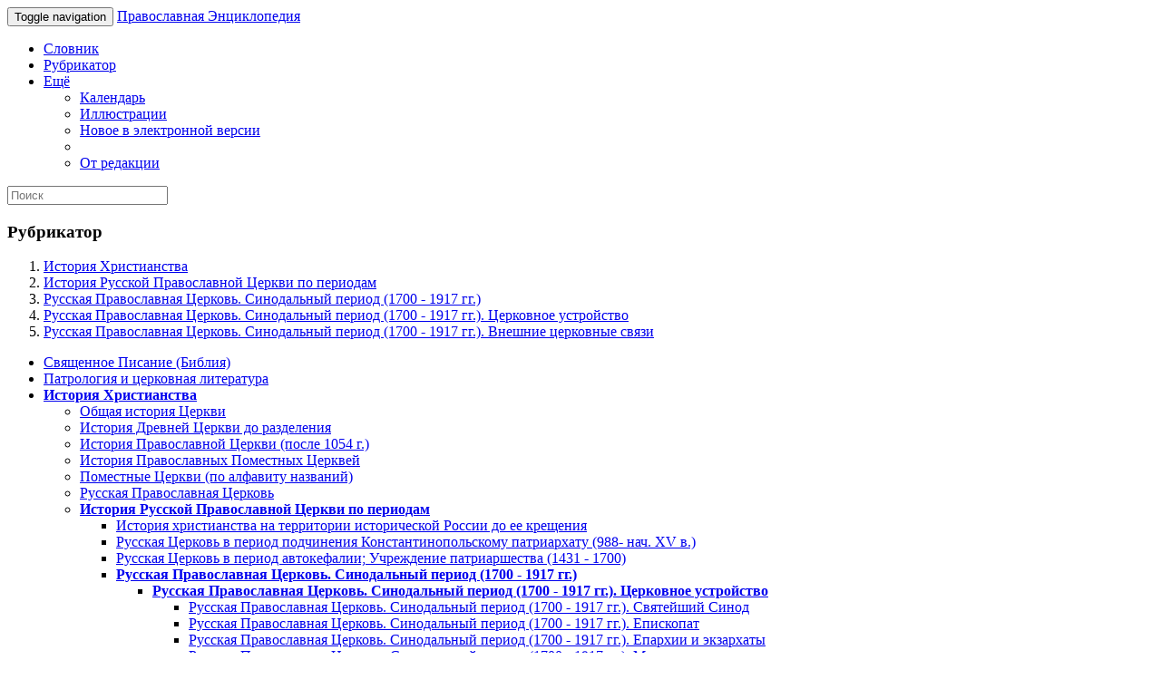

--- FILE ---
content_type: text/html; charset=utf-8
request_url: https://m.pravenc.ru/rubrics/121810.html
body_size: 4526
content:

<!DOCTYPE html>
<html lang="ru">
<head>
	<title>Рубрикатор &bull; Русская Православная Церковь. Синодальный период (1700 - 1917 гг.). Внешние церковные связи &bull; Русская Православная Церковь. Синодальный период (1700 - 1917 гг.). Церковное устройство &bull; Русская Православная Церковь. Синодальный период (1700 - 1917 гг.) &bull; История Русской Православной Церкви  по периодам &bull; История Христианства &bull; Православная Энциклопедия под редакцией Патриарха Московского и всея Руси Кирилла, мобильная версия</title>
	<meta charset="UTF-8" />
	<meta http-equiv='Content-Language' content='ru' />
	<meta http-equiv="X-UA-Compatible" content="IE=edge" />
	<meta name="viewport" content="width=device-width, initial-scale=1" />
	<meta content="true" name="HandheldFriendly">
	<meta content="200" name="MobileOptimized">
	<meta name='yandex-verification' content='6d15a46557bde0dc' />
	<meta name="google-site-verification" content="vNlPWKB2K52722VM3X0aA24BA3e6rK_YUUw_B1UNDM0" />
	<link href="http://www.pravenc.ru/rubrics/121810.html" rel="canonical" />
	<link rel="shortcut icon" href="/images/favicon.ico" />
	<link href="/images/js/bootstrap.3/css/bootstrap.min.css" rel="stylesheet" />
	<link href="/images/css/m.style.css" rel="stylesheet" />
</head>
<body role="document" >
<div id="wrap">
<div class="navbar navbar-inverse navbar-fixed-top" role="navigation">
	<div class="container">
		<div class="navbar-header">
			<button type="button" class="navbar-toggle" data-toggle="collapse" data-target=".navbar-collapse">
				<span class="sr-only">Toggle navigation</span>
				<span class="icon-bar"></span>
				<span class="icon-bar"></span>
				<span class="icon-bar"></span>
			</button>
			<a class="navbar-brand" href="/">Православная Энциклопедия</a>
		</div>
		<div class="navbar-collapse collapse">
			<ul class="nav navbar-nav">
				<li><a href="/list.html">Словник</a></li>
				<li><a href="/rubrics/">Рубрикатор</a></li>
				<li class="dropdown">
					<a href="#" class="dropdown-toggle" data-toggle="dropdown">Ещё <b class="caret"></b></a>
					<ul class="dropdown-menu">
						<li><a href="/calendar/">Календарь</a></li>
						<li><a href="/illustrations.html">Иллюстрации</a></li>
						<li><a href="/new.html">Новое в электронной версии</a></li>
						<li class="divider"></li>
						<li><a href="/text/73090.html">От редакции</a></li>
					</ul>
				</li>
			</ul>
			<form class="navbar-form navbar-right" action="/search/">
				<input type="text" name="text" class="form-control" placeholder="Поиск">
			</form>
		</div>
	</div>
</div>
<div class="container"><h3>Рубрикатор</h3>
<ol class="breadcrumb"><li><a href='/rubrics/121236.html'>История Христианства</a></li><li><a href='/rubrics/121724.html'>История Русской Православной Церкви  по периодам</a></li><li><a href='/rubrics/121790.html'>Русская Православная Церковь. Синодальный период (1700 - 1917 гг.)</a></li><li><a href='/rubrics/121792.html'>Русская Православная Церковь. Синодальный период (1700 - 1917 гг.). Церковное устройство</a></li><li><a href='/rubrics/121810.html'>Русская Православная Церковь. Синодальный период (1700 - 1917 гг.). Внешние церковные связи</a></li></ol>
<div class="row">
	<div class="col-sm-3" role="navigation">
<ul class="rubric-page-list list-group">
	<li class="list-group-item">
		<a href="121016.html" >Священное Писание (Библия)</a>
		
	</li>
	<li class="list-group-item">
		<a href="121220.html" >Патрология и церковная литература</a>
		
	</li>
	<li class="list-group-item">
		<a href="121236.html"  style="font-weight:bold">История Христианства</a>
		
<ul class="rubric-page-list list-unstyled">
	<li class="">
		<a href="121238.html" >Общая история Церкви</a>
		
	</li>
	<li class="">
		<a href="121270.html" >История Древней Церкви до разделения</a>
		
	</li>
	<li class="">
		<a href="121344.html" >История Православной Церкви (после 1054 г.)</a>
		
	</li>
	<li class="">
		<a href="121356.html" >История Православных Поместных Церквей</a>
		
	</li>
	<li class="">
		<a href="121368.html" >Поместные Церкви (по алфавиту названий)</a>
		
	</li>
	<li class="">
		<a href="121660.html" >Русская Православная Церковь</a>
		
	</li>
	<li class="">
		<a href="121724.html"  style="font-weight:bold">История Русской Православной Церкви  по периодам</a>
		
<ul class="rubric-page-list list-unstyled">
	<li class="">
		<a href="126782.html" >История христианства на территории исторической России до ее крещения</a>
		
	</li>
	<li class="">
		<a href="121728.html" >Русская Церковь в период подчинения Константинопольскому патриархату (988- нач. XV в.)</a>
		
	</li>
	<li class="">
		<a href="121748.html" >Русская Церковь в  период автокефалии; Учреждение патриаршества (1431 - 1700)</a>
		
	</li>
	<li class="">
		<a href="121790.html"  style="font-weight:bold">Русская Православная Церковь. Синодальный период (1700 - 1917 гг.)</a>
		
<ul class="rubric-page-list list-unstyled">
	<li class="">
		<a href="121792.html"  style="font-weight:bold">Русская Православная Церковь. Синодальный период (1700 - 1917 гг.). Церковное устройство</a>
		
<ul class="rubric-page-list list-unstyled">
	<li class="">
		<a href="121794.html" >Русская Православная Церковь. Синодальный период (1700 - 1917 гг.). Святейший Синод</a>
		
	</li>
	<li class="">
		<a href="121796.html" >Русская Православная Церковь. Синодальный период (1700 - 1917 гг.). Епископат</a>
		
	</li>
	<li class="">
		<a href="121798.html" >Русская Православная Церковь. Синодальный период (1700 - 1917 гг.). Епархии и экзархаты</a>
		
	</li>
	<li class="">
		<a href="121800.html" >Русская Православная Церковь. Синодальный период (1700 - 1917 гг.). Монашество</a>
		
	</li>
	<li class="">
		<a href="121802.html" >Русская Православная Церковь. Синодальный период (1700 - 1917 гг.). Монастыри</a>
		
	</li>
	<li class="">
		<a href="121804.html" >Русская Православная Церковь. Синодальный период (1700 - 1917 гг.). Приходское духовенство</a>
		
	</li>
	<li class="">
		<a href="121806.html" >Русская Православная Церковь. Синодальный период (1700 - 1917 гг.). Духовное просвещение</a>
		
	</li>
	<li class="">
		<a href="121808.html" >Русская Православная Церковь. Синодальный период (1700 - 1917 гг.). Церковь и государство</a>
		
	</li>
	<li class="">
		<a href="121810.html"  style="font-weight:bold">Русская Православная Церковь. Синодальный период (1700 - 1917 гг.). Внешние церковные связи</a>
		
<ul class="rubric-page-list list-unstyled">
</ul>

	</li>
	<li class="">
		<a href="121812.html" >Русская Православная Церковь. Синодальный период (1700 - 1917 гг.). Социальное служение РПЦ</a>
		
	</li>
	<li class="">
		<a href="137063.html" >Русская Православная Церковь. Синодальный период (1700 - 1917 гг.). Персоналии</a>
		
	</li>
</ul>

	</li>
</ul>

	</li>
	<li class="">
		<a href="121814.html" >Русская Православная Церковь в новейший период  (1917 - 1990)</a>
		
	</li>
	<li class="">
		<a href="121882.html" >Русская Православная Церковь Церковь при Святейшем Патриархе Алексии II (Ридигере) (1990 -2008)</a>
		
	</li>
	<li class="">
		<a href="305846.html" >Русская Православная Церковь при Святейшем Патриархе Кирилле (Гундяеве)</a>
		
	</li>
	<li class="">
		<a href="121916.html" >Русская Православная Церковь Заграницей (1921/23 -2007; 2007 -)</a>
		
	</li>
</ul>

	</li>
	<li class="">
		<a href="121918.html" >Старообрядчество</a>
		
	</li>
	<li class="">
		<a href="121942.html" > Восточные (нехалкидонские ) Церкви </a>
		
	</li>
	<li class="">
		<a href="122074.html" >Римско-католическая Церковь</a>
		
	</li>
	<li class="">
		<a href="122204.html" >Протестантизм</a>
		
	</li>
	<li class="">
		<a href="122226.html" >Различные направления протестантизма</a>
		
	</li>
	<li class="">
		<a href="122262.html" >Миссионерская деятельность протестантских Церквей</a>
		
	</li>
	<li class="">
		<a href="122272.html" >Взаимоотношения церквей</a>
		
	</li>
	<li class="">
		<a href="363376.html" >Еретические течения и борьба с ними</a>
		
	</li>
</ul>

	</li>
	<li class="list-group-item">
		<a href="122282.html" >История христианства по странам и регионам</a>
		
	</li>
	<li class="list-group-item">
		<a href="122298.html" >Агиография</a>
		
	</li>
	<li class="list-group-item">
		<a href="122390.html" >Богословие</a>
		
	</li>
	<li class="list-group-item">
		<a href="122520.html" >Религиеведение</a>
		
	</li>
	<li class="list-group-item">
		<a href="122642.html" >Литургика</a>
		
	</li>
	<li class="list-group-item">
		<a href="122798.html" >Гимнография</a>
		
	</li>
	<li class="list-group-item">
		<a href="122802.html" >Гомилетика</a>
		
	</li>
	<li class="list-group-item">
		<a href="122804.html" >Юридические науки</a>
		
	</li>
	<li class="list-group-item">
		<a href="122904.html" >История. Исторические науки</a>
		
	</li>
	<li class="list-group-item">
		<a href="122958.html" >Всемирная история</a>
		
	</li>
	<li class="list-group-item">
		<a href="123030.html" >История России</a>
		
	</li>
	<li class="list-group-item">
		<a href="123062.html" >Искусство</a>
		
	</li>
	<li class="list-group-item">
		<a href="123286.html" >Страноведение</a>
		
	</li>
	<li class="list-group-item">
		<a href="123300.html" >Культурология</a>
		
	</li>
	<li class="list-group-item">
		<a href="123302.html" >Языкознание</a>
		
	</li>
	<li class="list-group-item">
		<a href="451767.html" >Филология</a>
		
	</li>
	<li class="list-group-item">
		<a href="123318.html" >Литература</a>
		
	</li>
	<li class="list-group-item">
		<a href="123336.html" >Философия</a>
		
	</li>
	<li class="list-group-item">
		<a href="123378.html" >Информационная деятельность</a>
		
	</li>
	<li class="list-group-item">
		<a href="1865122.html" >Книговедение</a>
		
	</li>
	<li class="list-group-item">
		<a href="123398.html" >Демография</a>
		
	</li>
	<li class="list-group-item">
		<a href="123396.html" >Социология</a>
		
	</li>
	<li class="list-group-item">
		<a href="123400.html" >Психология</a>
		
	</li>
	<li class="list-group-item">
		<a href="123402.html" >Педагогика</a>
		
	</li>
	<li class="list-group-item">
		<a href="180009.html" >Политология</a>
		
	</li>
	<li class="list-group-item">
		<a href="123404.html" >Экономика</a>
		
	</li>
	<li class="list-group-item">
		<a href="123416.html" >География (см. также "Историческая география")</a>
		
	</li>
	<li class="list-group-item">
		<a href="211128.html" >История науки</a>
		
	</li>
	<li class="list-group-item">
		<a href="123406.html" >Естествознание. Экология</a>
		
	</li>
	<li class="list-group-item">
		<a href="487701.html" >Астрономия</a>
		
	</li>
	<li class="list-group-item">
		<a href="197719.html" >Математика</a>
		
	</li>
	<li class="list-group-item">
		<a href="123410.html" >Физика</a>
		
	</li>
	<li class="list-group-item">
		<a href="123412.html" >Химия</a>
		
	</li>
	<li class="list-group-item">
		<a href="123408.html" >Биология</a>
		
	</li>
	<li class="list-group-item">
		<a href="123414.html" >Медицина</a>
		
	</li>
	<li class="list-group-item">
		<a href="1770690.html" >Музееведение</a>
		
	</li>
</ul>
</div>
	<div class="col-sm-9">
		<dl class="dl-horizontal dl-auto"><dt><a href="/text/115940.html">АНТОНИЙ</a></dt><dd>(Булатович; 1870-1919), иеросхим., деятель имяславия </dd><dt><a href="/text/114026.html">АНТОНИН</a></dt><dd>(Капустин; 1817-1894), архим., ученый-византинист, деятель Русской духовной миссии на Св. земле </dd><dt><a href="/text/153157.html">БОРИС</a></dt><dd>(Плотников Владимир Владимирович; 1855 - 1901), еп. Ямбургский, вик. С.-Петербургской епархии</dd><dt><a href="/text/149819.html">ВАСИЛЬЕВ</a></dt><dd>Иосиф Васильевич (1821 - 1881), прот., общественный и церковный деятель, публицист</dd><dt><a href="/text/1841139.html">КИТАЕВСКИЙ КИЕВСКИЙ ВО ИМЯ СВЯТОЙ ТРОИЦЫ МУЖСКОЙ МОНАСТЫРЬ</a></dt><dd>(Киевской митрополии УПЦ), находится в Голосеевском р-не Киева</dd></dl>
		
	</div>
</div>
</div></div>
<div id="footer">
	<div class="container">
		<p class="text-muted"><a href="https://fapmc.gov.ru/rospechat.html">Электронная версия разработана при финансовой поддержке Федерального агентства по печати и массовым коммуникациям</a>
<br /> 
&copy; 1998 - 2025 Церковно-научный центр «Православная Энциклопедия».</p>
		<p class="text-muted"><script type="text/javascript">
var gaJsHost = (("https:" == document.location.protocol) ? "https://ssl." : "https://www.");
document.write(unescape("%3Cscript src='" + gaJsHost + "google-analytics.com/ga.js' type='text/javascript'%3E%3C/script%3E"));
</script>
<script type="text/javascript">
try {
var pageTracker = _gat._getTracker("UA-261055-6");
pageTracker._trackPageview();
} catch(err) {}</script>
<div class="footer_counter">
<!-- Top100 (Kraken) Counter -->
<script>
    (function (w, d, c) {
    (w[c] = w[c] || []).push(function() {
        var options = {
            project: 1256149,
        };
        try {
            w.top100Counter = new top100(options);
        } catch(e) { }
    });
    var n = d.getElementsByTagName("script")[0],
    s = d.createElement("script"),
    f = function () { n.parentNode.insertBefore(s, n); };
    s.type = "text/javascript";
    s.async = true;
    s.src =
    (d.location.protocol == "https:" ? "https:" : "http:") +
    "//st.top100.ru/top100/top100.js";

    if (w.opera == "[object Opera]") {
    d.addEventListener("DOMContentLoaded", f, false);
} else { f(); }
})(window, document, "_top100q");
</script>
<noscript>
  <img src="//counter.rambler.ru/top100.cnt?pid=1256149" alt="Топ-100" />
</noscript>
<!-- END Top100 (Kraken) Counter -->
<!-- Yandex.Metrika counter -->
<script type="text/javascript">
    (function (d, w, c) {
        (w[c] = w[c] || []).push(function() {
            try {
                w.yaCounter810953 = new Ya.Metrika({
                    id:810953,
                    clickmap:true,
                    trackLinks:true,
                    accurateTrackBounce:true,
                    webvisor:true,
                    trackHash:true
                });
            } catch(e) { }
        });

        var n = d.getElementsByTagName("script")[0],
            s = d.createElement("script"),
            f = function () { n.parentNode.insertBefore(s, n); };
        s.type = "text/javascript";
        s.async = true;
        s.src = "//mc.yandex.ru/metrika/watch.js";

        if (w.opera == "[object Opera]") {
            d.addEventListener("DOMContentLoaded", f, false);
        } else { f(); }
    })(document, window, "yandex_metrika_callbacks");
</script>
<noscript><div><img src="//mc.yandex.ru/watch/810953" style="position:absolute; left:-9999px;" alt="" /></div></noscript>
<!-- /Yandex.Metrika counter --></p>
	</div>
</div>

<script src="/images/js/m.js"></script>
</body>
</html>

